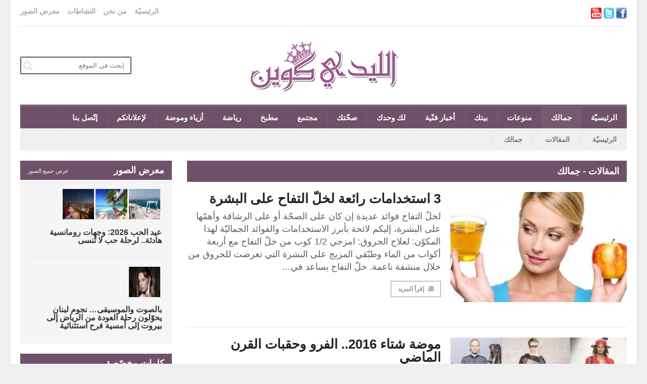

--- FILE ---
content_type: text/html; charset=UTF-8
request_url: https://alladyqueen.com/articles/category/4/%D8%AC%D9%85%D8%A7%D9%84%D9%83?pagination=on&per_page=810
body_size: 9236
content:
<!DOCTYPE html PUBLIC "-//W3C//DTD XHTML 1.0 Transitional//EN" "http://www.w3.org/TR/xhtml1/DTD/xhtml1-transitional.dtd">
<html xmlns="http://www.w3.org/1999/xhtml">
<head>
<meta name="viewport" content="width=device-width,initial-scale=1,maximum-scale=1,user-scalable=no">
<meta http-equiv="X-UA-Compatible" content="IE=edge,chrome=1">
<meta name="HandheldFriendly" content="true">
<meta http-equiv="Content-Type" content="text/html; charset=utf-8" />

<title>المقالات</title>
<meta name="description" content="المقالات" />
<meta name="keywords" content="المقالات" />

<meta property="og:image" content="https://alladyqueen.com/front/images/header-logo.png" />
<meta property="og:description" content="المقالات" /> 
<meta property="og:url" content="https://alladyqueen.com/articles/category/4/%D8%AC%D9%85%D8%A7%D9%84%D9%83?pagination=on&per_page=810">

<link rel="shortcut icon" href="https://alladyqueen.com/front/images/favicon.ico" />
<link type="text/css" rel="stylesheet" href="https://alladyqueen.com/front/css/reset.css" /><link type="text/css" rel="stylesheet" href="https://alladyqueen.com/front/css/font-awesome.min.css" /><link type="text/css" rel="stylesheet" href="https://alladyqueen.com/front/css/main-stylesheet.css" /><link type="text/css" rel="stylesheet" href="https://alladyqueen.com/front/css/lightbox.css" /><link type="text/css" rel="stylesheet" href="https://alladyqueen.com/front/css/shortcodes.css" /><link type="text/css" rel="stylesheet" href="https://alladyqueen.com/front/css/custom-fonts.css" /><link type="text/css" rel="stylesheet" href="https://alladyqueen.com/front/css/custom-colors.css" /><link type="text/css" rel="stylesheet" href="https://alladyqueen.com/front/css/responsive.css" /><link type="text/css" rel="stylesheet" href="https://alladyqueen.com/front/css/ot-menu.css" /><link type="text/css" rel="stylesheet" href="https://alladyqueen.com/front/slick/slick.css" /><link type="text/css" rel="stylesheet" href="https://alladyqueen.com/front/slick/slick-rtl.css" /><link type="text/css" rel="stylesheet" href="https://alladyqueen.com/front/prettyphoto/css/prettyPhoto.css" /><link type="text/css" rel="stylesheet" href="https://alladyqueen.com/front/simpleweather/weather.css" /><!-- Google tag (gtag.js) -->
<script async src="https://www.googletagmanager.com/gtag/js?id=G-DDMKBBWFHX"></script>
<script>
  window.dataLayer = window.dataLayer || [];
  function gtag(){dataLayer.push(arguments);}
  gtag('js', new Date());

  gtag('config', 'G-DDMKBBWFHX');
</script>
</head>
<body class="ot-menu-ipad-enable ot-menu-iphone-enable">
<div id="fb-root"></div>
<script>(function(d, s, id) {
  var js, fjs = d.getElementsByTagName(s)[0];
  if (d.getElementById(id)) return;
  js = d.createElement(s); js.id = id;
  js.src = "//connect.facebook.net/en_US/sdk.js#xfbml=1&appId=646585628710892&version=v2.0";
  fjs.parentNode.insertBefore(js, fjs);
}(document, 'script', 'facebook-jssdk'));</script>
<input type="hidden" id="siteurl" value="https://alladyqueen.com/" />
<input type="hidden" id="baseurl" value="https://alladyqueen.com/" />
<!-- BEGIN .boxed -->
<div class="boxed active">
	<!-- BEGIN .header -->

<style>
    .photo-gallery-grid .item .item-header a img {
    object-fit: cover;
}
</style>
<header class="header">
  <div class="header-topmenu"> 
    <!-- BEGIN .wrapper -->
    <div class="wrapper">
      <ul class="left">
        <li><a target="_blank" href="https://www.facebook.com/pages/موقع-عالمك/867209656662442" class="topmenu-link"><img src="https://alladyqueen.com/front/images/social/fb.png" alt="الفايسبوك" title="الفايسبوك" /></a></li>
        <li><a target="_blank" href="https://twitter.com/alladyqueen" class="topmenu-link"><img src="https://alladyqueen.com/front/images/social/twt.png" alt="التويتر" title="التويتر" /></a></li>
        <li><a target="_blank" href="https://www.youtube.com/channel/UCdedNcfhJusswp2XrNhnGWw/videos" class="topmenu-link"><img src="https://alladyqueen.com/front/images/social/utube.png" alt="اليوتيوب" title="اليوتيوب" /></a></li>
        <!--<li><a href="#" class="topmenu-link"><img src="https://alladyqueen.com/front/images/social/android.png" alt="تحميل تطبيق الآندرويد" title="تحميل تطبيق الآندرويد" /></a></li>
        <li><a href="#" class="topmenu-link"><img src="https://alladyqueen.com/front/images/social/apple.png" alt="تحميل تطبيق الآبل" title="تحميل تطبيق الآبل" /></a></li>-->
      </ul>
      <ul class="right ot-menu-add" rel="Top Menu">
        <li class=""><a href="https://alladyqueen.com/">الرئيسيّة</a></li>
        <li class=""><a href="https://alladyqueen.com/aboutus">من نحن</a></li>
      <!--  <li class="active"><a href="https://alladyqueen.com/articles">المقالات</a></li>-->
        <li class=""><a href="https://alladyqueen.com/activities">النشاطات</a></li>
        <li class=""><a href="https://alladyqueen.com/gallery">معرض الصور</a></li>
       <!-- <li class=""><a href="https://alladyqueen.com/contactus">إتّصل بنا</a></li>-->
      </ul>
      <!-- END .wrapper --> 
    </div>
  </div>
  
  <!-- BEGIN .wrapper -->
  <div class="wrapper"> 
    <div class="wraphead header-2-content">
      <div class="header-weather"> <!--<img src="https://alladyqueen.com/front/images/weather-clouds.png" class="weather-icon" alt="" /> <span class="small-title">Weather Report</span> <strong>Latvia, Riga</strong> <span class="default-title">-3&deg;C, Sunny</span>-->
        <div class="clear-float"></div>
      </div>
      <div class="header-logo"> <a href="https://alladyqueen.com/"><img src="https://alladyqueen.com/front/images/header-logo.png" alt="" /></a> </div>
      <div class="header-advert"> <a href="#" target="_blank"><img src="https://alladyqueen.com/front/images/banner-728x90.jpg" alt="" /></a> </div>
      <div class="header-search">
        <form action="https://alladyqueen.com/home/search" id="h_search">
          <i class="fa fa-search" onclick="$('#h_search').submit();"></i>
          <input type="text" name="keywords" placeholder="إبحث في الموقع" value="" class="search-box focus" />
        </form>
      </div>
    </div>
    
    <!-- END .wrapper --> 
  </div>
  <div id="main-menu"> 
    <!-- BEGIN .wrapper -->
    <div class="wrapper">
      <ul class="ot-menu-add" rel="Main Menu">
       <li class=""><a href="https://alladyqueen.com/">الرئيسيّة<!--<i>Get in touch</i>--></a></li>
            	 <li class="active"><a href="https://alladyqueen.com/articles/category/4/جمالك">جمالك<!--<i>Get in touch</i>--></a></li>
            	 <li class=""><a href="https://alladyqueen.com/articles/category/1/منوعات">منوعات<!--<i>Get in touch</i>--></a></li>
            	 <li class=""><a href="https://alladyqueen.com/articles/category/2/بيتك">بيتك<!--<i>Get in touch</i>--></a></li>
            	 <li class=""><a href="https://alladyqueen.com/articles/category/3/أخبار-فنّية">أخبار فنّية<!--<i>Get in touch</i>--></a></li>
            	 <li class=""><a href="https://alladyqueen.com/articles/category/6/لك-وحدك">لك وحدك<!--<i>Get in touch</i>--></a></li>
            	 <li class=""><a href="https://alladyqueen.com/articles/category/7/صحّتك">صحّتك<!--<i>Get in touch</i>--></a></li>
            	 <li class=""><a href="https://alladyqueen.com/articles/category/5/مجتمع">مجتمع<!--<i>Get in touch</i>--></a></li>
            	 <li class=""><a href="https://alladyqueen.com/articles/category/11/مطبخ">مطبخ<!--<i>Get in touch</i>--></a></li>
            	 <li class=""><a href="https://alladyqueen.com/articles/category/12/رياضة">رياضة<!--<i>Get in touch</i>--></a></li>
            	 <li class=""><a href="https://alladyqueen.com/articles/category/8/أزياء-وموضة">أزياء وموضة<!--<i>Get in touch</i>--></a></li>
            <li class=""><a href="https://alladyqueen.com/home/advertise">لإعلاناتكم</a></li>
      <li class=""><a href="https://alladyqueen.com/contactus">إتّصل بنا</a></li>
      </ul>
      <!-- END .wrapper --> 
    </div>
  </div>
  <div class="menu-overlay"></div>
  <div id="top-sub-menu"><div class="wrapper"><ul class="ot-menu-add" rel="Second Menu"><li><a href="https://alladyqueen.com/">الرئيسيّة</a></li><li><a href="https://alladyqueen.com/articles">المقالات</a></li><li><a class="default">جمالك</a></li></ul></div></div>  <!-- END .header --> 
</header>
    
													 
<!-- BEGIN .content -->
			<section class="content">
            <div class="wrapper">
            
               <div class="content-main  with-sidebar left ">
 <div class="strict-block">
							<div class="block-title">
								<h2>المقالات - جمالك</h2>
							</div>
						<!-- END .strict-block -->
						</div>
                         <div class="strict-block">
							<!-- BEGIN .block-content -->
							<div class="blog-style">
																<div class="item image-small">
									<div class="item-header">
								<!--		<a href=" href=""#comments" class="item-comment"><span>13</span><i></i></a>-->
                                        
                                        <a href="https://alladyqueen.com/articles/details/1878/3-استخدامات-رائعة-لخلّ-التفاح-على-البشرة" class="item-photo">
                                                                                <img src="https://alladyqueen.com/uploads/articles/image/349x218/News-P-241731-635849113797056060.jpg" title="3 استخدامات رائعة لخلّ التفاح على البشرة" alt="3 استخدامات رائعة لخلّ التفاح على البشرة" />
                                        										</a>
									</div>
									<div class="item-content">
										<h3><a href="https://alladyqueen.com/articles/details/1878/3-استخدامات-رائعة-لخلّ-التفاح-على-البشرة">3 استخدامات رائعة لخلّ التفاح على البشرة</a></h3>
										<!--<div class="item-icons">
											<a href="blog.html"><i class="fa fa-user"></i>Orange-Themes</a>
											<a href="blog.html"><i class="fa fa-calendar"></i>January 20, 2013</a>
										</div>-->
										<!--<div>
											<div class="ot-star-rating">
												<span style="width:70%"><strong class="rating">3.50</strong> out of 5</span>
											</div>
											<span class="ot-star-text">Rating: <strong>3.5</strong></span>
										</div>-->
										<p>لخلّ التفاح فوائد عديدة إن كان على الصحّة أو على الرشاقة وأهمّها على البشرة، إليكم لائحة بأبرز الاستخدامات والفوائد الجماليّة لهذا المكوّن:
لعلاج الحروق: امزجي 1/2 كوب من خلّ التفاح مع أربعة أكواب من الماء وطبّقي المزيج على البشرة التي تعرضت للحروق من خلال منشفة ناعمة. خلّ التفاح يساعد في&#8230;</p>
										<a href="https://alladyqueen.com/articles/details/1878/3-استخدامات-رائعة-لخلّ-التفاح-على-البشرة" class="trans-button"><i class="fa fa-align-right"></i>إقرأ المزيد</a>
									</div>
									<div class="clear-float"></div>
								</div>
                                								<div class="item image-small">
									<div class="item-header">
								<!--		<a href=" href=""#comments" class="item-comment"><span>13</span><i></i></a>-->
                                        
                                        <a href="https://alladyqueen.com/articles/details/1872/موضة-شتاء2016" class="item-photo">
                                                                                <img src="https://alladyqueen.com/uploads/articles/image/349x218/77f034ea-d1d0-4e71-a107-9c269428aa1c.jpg" title="من تصاميم  خريف وشتاء2016" alt="من تصاميم  خريف وشتاء2016" />
                                        										</a>
									</div>
									<div class="item-content">
										<h3><a href="https://alladyqueen.com/articles/details/1872/موضة-شتاء2016">موضة شتاء 2016.. الفرو وحقبات القرن الماضي</a></h3>
										<!--<div class="item-icons">
											<a href="blog.html"><i class="fa fa-user"></i>Orange-Themes</a>
											<a href="blog.html"><i class="fa fa-calendar"></i>January 20, 2013</a>
										</div>-->
										<!--<div>
											<div class="ot-star-rating">
												<span style="width:70%"><strong class="rating">3.50</strong> out of 5</span>
											</div>
											<span class="ot-star-text">Rating: <strong>3.5</strong></span>
										</div>-->
										<p>جوسلين الأعور 

عالم الموضة المحكوم بالتغيّرات، الذي يحكم بقسوة على أيّ تكرار يلحظه، ويسعى للتجديد على الدوام، هو في الواقع أسير مكان واحد: المنصّة! على تلك المنصّة تولد الصيحات، تعرض الأقمشة، تتجلّى القصات، وتخلق لوحة متكاملة لأزياء تختلف الآراء عليها، منها ما يحظى بالاستحسان، ومنها ما يقع في فخّ النقد&#8230;</p>
										<a href="https://alladyqueen.com/articles/details/1872/موضة-شتاء2016" class="trans-button"><i class="fa fa-align-right"></i>إقرأ المزيد</a>
									</div>
									<div class="clear-float"></div>
								</div>
                                								<div class="item image-small">
									<div class="item-header">
								<!--		<a href=" href=""#comments" class="item-comment"><span>13</span><i></i></a>-->
                                        
                                        <a href="https://alladyqueen.com/articles/details/1869/إليك-خطوات-تسريحة-البف-للشعر-الخفيف-مع-جويل" class="item-photo">
                                                                                <img src="https://alladyqueen.com/uploads/articles/image/349x218/a1.jpg" title="إليك خطوات تسريحة البف للشعر الخفيف مع جويل" alt="إليك خطوات تسريحة البف للشعر الخفيف مع جويل" />
                                        										</a>
									</div>
									<div class="item-content">
										<h3><a href="https://alladyqueen.com/articles/details/1869/إليك-خطوات-تسريحة-البف-للشعر-الخفيف-مع-جويل">إليك خطوات تسريحة البف للشعر الخفيف مع جويل</a></h3>
										<!--<div class="item-icons">
											<a href="blog.html"><i class="fa fa-user"></i>Orange-Themes</a>
											<a href="blog.html"><i class="fa fa-calendar"></i>January 20, 2013</a>
										</div>-->
										<!--<div>
											<div class="ot-star-rating">
												<span style="width:70%"><strong class="rating">3.50</strong> out of 5</span>
											</div>
											<span class="ot-star-text">Rating: <strong>3.5</strong></span>
										</div>-->
										<p>للشعر الخفيف والناعم والذي يفتقد للحيويّة حيل سهلة لتكثيفة، فإن كنت من اللواتي يعانين من هذه المشكلة ولا تحبّذين فكرة الشعر المستعار أو الـ&quot; الاكستنشن&quot; اليك هذه الحيلة التي تساهم في منحك شعراً كثيفاً و&quot;لوكاً&quot; مفعماً بالحيوية طوال النّهار، شاهدي الفيديو عبر ياسمينة وتعرّفي على هذه الخطوات مع جويل لإطلالة&#8230;</p>
										<a href="https://alladyqueen.com/articles/details/1869/إليك-خطوات-تسريحة-البف-للشعر-الخفيف-مع-جويل" class="trans-button"><i class="fa fa-align-right"></i>إقرأ المزيد</a>
									</div>
									<div class="clear-float"></div>
								</div>
                                								<div class="item image-small">
									<div class="item-header">
								<!--		<a href=" href=""#comments" class="item-comment"><span>13</span><i></i></a>-->
                                        
                                        <a href="https://alladyqueen.com/articles/details/1854/ملكة-جمال-العالم..-من-لبنان" class="item-photo">
                                                                                <img src="https://alladyqueen.com/uploads/articles/image/349x218/YSGSOYJKRL.jpg" title="ملكة جمال العالم.. من لبنان" alt="ملكة جمال العالم.. من لبنان" />
                                        										</a>
									</div>
									<div class="item-content">
										<h3><a href="https://alladyqueen.com/articles/details/1854/ملكة-جمال-العالم..-من-لبنان">ملكة جمال العالم.. من لبنان</a></h3>
										<!--<div class="item-icons">
											<a href="blog.html"><i class="fa fa-user"></i>Orange-Themes</a>
											<a href="blog.html"><i class="fa fa-calendar"></i>January 20, 2013</a>
										</div>-->
										<!--<div>
											<div class="ot-star-rating">
												<span style="width:70%"><strong class="rating">3.50</strong> out of 5</span>
											</div>
											<span class="ot-star-text">Rating: <strong>3.5</strong></span>
										</div>-->
										<p>

تصّدرت ملكة جمال لبنان للعام 2015 فاليري أبو شقرا تصويت الحكام لنيل لقب ملكة جمال العالم للعام 2016 وفق لائحة تضمّ أفضل خمس مشتركات في مسابقة ملكة جمال العالم التي ستقام في الصين في 29 الشهر الجاري.&nbsp;

واختار كل عضو في لجنة الحكم ثلاث مشتركات، فاختار 6 حكام من أصل&#8230;</p>
										<a href="https://alladyqueen.com/articles/details/1854/ملكة-جمال-العالم..-من-لبنان" class="trans-button"><i class="fa fa-align-right"></i>إقرأ المزيد</a>
									</div>
									<div class="clear-float"></div>
								</div>
                                								<div class="item image-small">
									<div class="item-header">
								<!--		<a href=" href=""#comments" class="item-comment"><span>13</span><i></i></a>-->
                                        
                                        <a href="https://alladyqueen.com/articles/details/1851/4-خطوات-سهلة-لتحصلي-على-بشرة-مشرقة" class="item-photo">
                                                                                <img src="https://alladyqueen.com/uploads/articles/image/349x218/shutterstock_196841453_900958_large.jpg" title="4 خطوات سهلة لتحصلي على بشرة مشرقة" alt="4 خطوات سهلة لتحصلي على بشرة مشرقة" />
                                        										</a>
									</div>
									<div class="item-content">
										<h3><a href="https://alladyqueen.com/articles/details/1851/4-خطوات-سهلة-لتحصلي-على-بشرة-مشرقة">4 خطوات سهلة لتحصلي على بشرة مشرقة</a></h3>
										<!--<div class="item-icons">
											<a href="blog.html"><i class="fa fa-user"></i>Orange-Themes</a>
											<a href="blog.html"><i class="fa fa-calendar"></i>January 20, 2013</a>
										</div>-->
										<!--<div>
											<div class="ot-star-rating">
												<span style="width:70%"><strong class="rating">3.50</strong> out of 5</span>
											</div>
											<span class="ot-star-text">Rating: <strong>3.5</strong></span>
										</div>-->
										<p>خلال أشهر الشتاء الباردة، تميل البشرة إلى الجفاف والشقوق البارزة التي تخرق مناعة الجلد. فدرجات الحرارة الباردة، والرياح، والرطوبة المنخفضة، والتفاوت مع الحرارة الداخلية العالية في الأماكن المغلقة الجافة جميعها عوامل تساهم في تبخر الرطوبة من الجلد وتالياً تركه جافاً. في ما يلي أربع خطوات رئيسية &nbsp;كي تحصلي على بشرة&#8230;</p>
										<a href="https://alladyqueen.com/articles/details/1851/4-خطوات-سهلة-لتحصلي-على-بشرة-مشرقة" class="trans-button"><i class="fa fa-align-right"></i>إقرأ المزيد</a>
									</div>
									<div class="clear-float"></div>
								</div>
                                								<div class="item image-small">
									<div class="item-header">
								<!--		<a href=" href=""#comments" class="item-comment"><span>13</span><i></i></a>-->
                                        
                                        <a href="https://alladyqueen.com/articles/details/1836/بالصوّر:لن-تصدقوا.-عارضة-أزياء-أميركيّة" class="item-photo">
                                                                                <img src="https://alladyqueen.com/uploads/articles/image/349x218/News734276-635845816411736139.jpg" title="بالصوّر:لن تصدقوا. عارضة أزياء أميركيّة عمرها 61 عاماً" alt="بالصوّر:لن تصدقوا. عارضة أزياء أميركيّة عمرها 61 عاماً" />
                                        										</a>
									</div>
									<div class="item-content">
										<h3><a href="https://alladyqueen.com/articles/details/1836/بالصوّر:لن-تصدقوا.-عارضة-أزياء-أميركيّة">بالصوّر:لن تصدقوا. عارضة أزياء أميركيّة عمرها 61 عاماً</a></h3>
										<!--<div class="item-icons">
											<a href="blog.html"><i class="fa fa-user"></i>Orange-Themes</a>
											<a href="blog.html"><i class="fa fa-calendar"></i>January 20, 2013</a>
										</div>-->
										<!--<div>
											<div class="ot-star-rating">
												<span style="width:70%"><strong class="rating">3.50</strong> out of 5</span>
											</div>
											<span class="ot-star-text">Rating: <strong>3.5</strong></span>
										</div>-->
										<p>
ما لم تتخيّلوه يوماً عن إمكانيّة وجود عارضة أزياء حسناء تبلغ 61 عاماً ولكنها تبدو وكأنّها في الثلاثين فقط، إنّها الأميركيّة كريستي برينكلي!

&nbsp;

كشفت كريستي عن أسرار شبابها وجمالها في كتابها&nbsp;Timeless beauty&nbsp;وقد ذكرت أنّها خضعت للبوتوكس عند العنق إضافةً إلى انتظامها على ممارسة التمارين الرياضيّة.

&nbsp;

&nbsp;




&nbsp;

&nbsp;&#8230;</p>
										<a href="https://alladyqueen.com/articles/details/1836/بالصوّر:لن-تصدقوا.-عارضة-أزياء-أميركيّة" class="trans-button"><i class="fa fa-align-right"></i>إقرأ المزيد</a>
									</div>
									<div class="clear-float"></div>
								</div>
                                								<div class="item image-small">
									<div class="item-header">
								<!--		<a href=" href=""#comments" class="item-comment"><span>13</span><i></i></a>-->
                                        
                                        <a href="https://alladyqueen.com/articles/details/1822/مكياج-ناعم-لإطلالة-التربان-البرتقالي" class="item-photo">
                                                                                <img src="https://alladyqueen.com/uploads/articles/image/349x218/1444735297_shutterstock_291863180.jpg" title="مكياج ناعم لإطلالة التربان البرتقالي" alt="مكياج ناعم لإطلالة التربان البرتقالي" />
                                        										</a>
									</div>
									<div class="item-content">
										<h3><a href="https://alladyqueen.com/articles/details/1822/مكياج-ناعم-لإطلالة-التربان-البرتقالي">مكياج ناعم لإطلالة التربان البرتقالي</a></h3>
										<!--<div class="item-icons">
											<a href="blog.html"><i class="fa fa-user"></i>Orange-Themes</a>
											<a href="blog.html"><i class="fa fa-calendar"></i>January 20, 2013</a>
										</div>-->
										<!--<div>
											<div class="ot-star-rating">
												<span style="width:70%"><strong class="rating">3.50</strong> out of 5</span>
											</div>
											<span class="ot-star-text">Rating: <strong>3.5</strong></span>
										</div>-->
										<p>هل أنت من عاشقات التربان؟ هل تودين أن تخطي نحو ألوان جريئة كالبرتقالي، وتتملكك الخشية من الوقوع في فخّ المكياج المبالغ فيه، وسط جرأة الألوان؟ إليك &nbsp;مكياجاً ناعماً مناسباً للتربان البرتقالي .


تحتاجين إلى :
-قلم كحل أسود جاف .
-أحمر شفاه باللون الزهري الطبيعي.
-ظلال عيون باللون الذهبي اللامع.&#8230;</p>
										<a href="https://alladyqueen.com/articles/details/1822/مكياج-ناعم-لإطلالة-التربان-البرتقالي" class="trans-button"><i class="fa fa-align-right"></i>إقرأ المزيد</a>
									</div>
									<div class="clear-float"></div>
								</div>
                                								<div class="item image-small">
									<div class="item-header">
								<!--		<a href=" href=""#comments" class="item-comment"><span>13</span><i></i></a>-->
                                        
                                        <a href="https://alladyqueen.com/articles/details/1809/تجاعيد-الجبين-المزعجة..هكذا-تتخلصين-منها-" class="item-photo">
                                                                                <img src="https://alladyqueen.com/uploads/articles/image/349x218/تلا.bmp" title="تجاعيد الجبين المزعجة..هكذا تتخلصين منها!" alt="تجاعيد الجبين المزعجة..هكذا تتخلصين منها!" />
                                        										</a>
									</div>
									<div class="item-content">
										<h3><a href="https://alladyqueen.com/articles/details/1809/تجاعيد-الجبين-المزعجة..هكذا-تتخلصين-منها-">تجاعيد الجبين المزعجة..هكذا تتخلصين منها!</a></h3>
										<!--<div class="item-icons">
											<a href="blog.html"><i class="fa fa-user"></i>Orange-Themes</a>
											<a href="blog.html"><i class="fa fa-calendar"></i>January 20, 2013</a>
										</div>-->
										<!--<div>
											<div class="ot-star-rating">
												<span style="width:70%"><strong class="rating">3.50</strong> out of 5</span>
											</div>
											<span class="ot-star-text">Rating: <strong>3.5</strong></span>
										</div>-->
										<p>تعد منطقة الجبين من أكثر المناطق في الوجه تأثراً بالظهور المبكر للخطوط الدقيقة والتجاعيد. حيث تبدأ التجاعيد في الظهور في هذه المنطقة مع التقدم في العمر خاصةً إذا لم تلق البشرة العناية والاهتمام اللازمين.

&nbsp;

وعندها تجد المرأة نفسها عاجزة عن فعل أي شيء حيث تتوجه مباشرةً إلى العيادات التجميلية&#8230;</p>
										<a href="https://alladyqueen.com/articles/details/1809/تجاعيد-الجبين-المزعجة..هكذا-تتخلصين-منها-" class="trans-button"><i class="fa fa-align-right"></i>إقرأ المزيد</a>
									</div>
									<div class="clear-float"></div>
								</div>
                                								<div class="item image-small">
									<div class="item-header">
								<!--		<a href=" href=""#comments" class="item-comment"><span>13</span><i></i></a>-->
                                        
                                        <a href="https://alladyqueen.com/articles/details/1790/أجمل-الفساتين-القصيرة-لرحلاتك-من-مجموعات-Resort-2016" class="item-photo">
                                                                                <img src="https://alladyqueen.com/uploads/articles/image/349x218/1432721882_burberry-prorsum-016-1366.jpg" title="أجمل الفساتين القصيرة لرحلاتك من مجموعات Resort 2016" alt="أجمل الفساتين القصيرة لرحلاتك من مجموعات Resort 2016" />
                                        										</a>
									</div>
									<div class="item-content">
										<h3><a href="https://alladyqueen.com/articles/details/1790/أجمل-الفساتين-القصيرة-لرحلاتك-من-مجموعات-Resort-2016">أجمل الفساتين القصيرة لرحلاتك من مجموعات Resort 2016</a></h3>
										<!--<div class="item-icons">
											<a href="blog.html"><i class="fa fa-user"></i>Orange-Themes</a>
											<a href="blog.html"><i class="fa fa-calendar"></i>January 20, 2013</a>
										</div>-->
										<!--<div>
											<div class="ot-star-rating">
												<span style="width:70%"><strong class="rating">3.50</strong> out of 5</span>
											</div>
											<span class="ot-star-text">Rating: <strong>3.5</strong></span>
										</div>-->
										<p>تعد الفساتين القصيرة ملاذاً السيدات في كل صيف، وبعد أن اطلعنا على مجموعات Resort 2016 اخترنا لك أجمل الفساتين القصيرة التي قدمتها دور الأزياء حول العالم.

الفستان الأسود القصير من أهم القطع في خزانة كل سيدة منا، وفي مجموعات Resort 2016 شاهدنا عدداً من الفساتين القصيرة التي تميزت بتصاميمها العصرية&#8230;</p>
										<a href="https://alladyqueen.com/articles/details/1790/أجمل-الفساتين-القصيرة-لرحلاتك-من-مجموعات-Resort-2016" class="trans-button"><i class="fa fa-align-right"></i>إقرأ المزيد</a>
									</div>
									<div class="clear-float"></div>
								</div>
                                								<div class="item image-small">
									<div class="item-header">
								<!--		<a href=" href=""#comments" class="item-comment"><span>13</span><i></i></a>-->
                                        
                                        <a href="https://alladyqueen.com/articles/details/1761/احرقي-شعرك-بالشمعة-لتقويته-" class="item-photo">
                                                                                <img src="https://alladyqueen.com/uploads/articles/image/349x218/1430126534_candle_cutting_3.jpg" title="احرقي شعرك بالشمعة لتقويته!" alt="احرقي شعرك بالشمعة لتقويته!" />
                                        										</a>
									</div>
									<div class="item-content">
										<h3><a href="https://alladyqueen.com/articles/details/1761/احرقي-شعرك-بالشمعة-لتقويته-">احرقي شعرك بالشمعة لتقويته!</a></h3>
										<!--<div class="item-icons">
											<a href="blog.html"><i class="fa fa-user"></i>Orange-Themes</a>
											<a href="blog.html"><i class="fa fa-calendar"></i>January 20, 2013</a>
										</div>-->
										<!--<div>
											<div class="ot-star-rating">
												<span style="width:70%"><strong class="rating">3.50</strong> out of 5</span>
											</div>
											<span class="ot-star-text">Rating: <strong>3.5</strong></span>
										</div>-->
										<p>تتميّز المرأة البرازيلية بقوة شعرها وكثافته، إذ تعتمد علاجات كيميائية &nbsp;للتخلّص من تعب الشعر وتقصّفه. لكن تقنيّات تغذية الشعر عند البرازيليات لم تقتصر على الطرق التقليدية باستخدام الماء بل شملت طريقة جديدة لعلاج الشعر بالنار.

تقوم هذه التقنية على حرق أطراف الشعر بلهب الشمعة المشتعلة؛ وذلك بتمريرها على طول الشعر&#8230;</p>
										<a href="https://alladyqueen.com/articles/details/1761/احرقي-شعرك-بالشمعة-لتقويته-" class="trans-button"><i class="fa fa-align-right"></i>إقرأ المزيد</a>
									</div>
									<div class="clear-float"></div>
								</div>
                                							<!-- END .block-content -->
							</div>
                        
						<!-- END .strict-block -->
						</div>     <div class="pagination"><ul><a href="https://alladyqueen.com/articles/category/4/%D8%AC%D9%85%D8%A7%D9%84%D9%83?pagination=on&amp;per_page="></a><li class="prev page-numbers"><a href="https://alladyqueen.com/articles/category/4/%D8%AC%D9%85%D8%A7%D9%84%D9%83?pagination=on&amp;per_page=800">السابق</a></li><li class="page-numbers"><a href="https://alladyqueen.com/articles/category/4/%D8%AC%D9%85%D8%A7%D9%84%D9%83?pagination=on&amp;per_page=730">74</a></li><li class="page-numbers"><a href="https://alladyqueen.com/articles/category/4/%D8%AC%D9%85%D8%A7%D9%84%D9%83?pagination=on&amp;per_page=740">75</a></li><li class="page-numbers"><a href="https://alladyqueen.com/articles/category/4/%D8%AC%D9%85%D8%A7%D9%84%D9%83?pagination=on&amp;per_page=750">76</a></li><li class="page-numbers"><a href="https://alladyqueen.com/articles/category/4/%D8%AC%D9%85%D8%A7%D9%84%D9%83?pagination=on&amp;per_page=760">77</a></li><li class="page-numbers"><a href="https://alladyqueen.com/articles/category/4/%D8%AC%D9%85%D8%A7%D9%84%D9%83?pagination=on&amp;per_page=770">78</a></li><li class="page-numbers"><a href="https://alladyqueen.com/articles/category/4/%D8%AC%D9%85%D8%A7%D9%84%D9%83?pagination=on&amp;per_page=780">79</a></li><li class="page-numbers"><a href="https://alladyqueen.com/articles/category/4/%D8%AC%D9%85%D8%A7%D9%84%D9%83?pagination=on&amp;per_page=790">80</a></li><li class="page-numbers"><a href="https://alladyqueen.com/articles/category/4/%D8%AC%D9%85%D8%A7%D9%84%D9%83?pagination=on&amp;per_page=800">81</a></li><li class="page-numbers current"><span>82</span></li><li class="page-numbers"><a href="https://alladyqueen.com/articles/category/4/%D8%AC%D9%85%D8%A7%D9%84%D9%83?pagination=on&amp;per_page=820">83</a></li><li class="page-numbers"><a href="https://alladyqueen.com/articles/category/4/%D8%AC%D9%85%D8%A7%D9%84%D9%83?pagination=on&amp;per_page=830">84</a></li><li class="page-numbers"><a href="https://alladyqueen.com/articles/category/4/%D8%AC%D9%85%D8%A7%D9%84%D9%83?pagination=on&amp;per_page=840">85</a></li><li class="page-numbers"><a href="https://alladyqueen.com/articles/category/4/%D8%AC%D9%85%D8%A7%D9%84%D9%83?pagination=on&amp;per_page=850">86</a></li><li class="page-numbers"><a href="https://alladyqueen.com/articles/category/4/%D8%AC%D9%85%D8%A7%D9%84%D9%83?pagination=on&amp;per_page=860">87</a></li><li class="page-numbers"><a href="https://alladyqueen.com/articles/category/4/%D8%AC%D9%85%D8%A7%D9%84%D9%83?pagination=on&amp;per_page=870">88</a></li><li class="page-numbers"><a href="https://alladyqueen.com/articles/category/4/%D8%AC%D9%85%D8%A7%D9%84%D9%83?pagination=on&amp;per_page=880">89</a></li><li class="page-numbers"><a href="https://alladyqueen.com/articles/category/4/%D8%AC%D9%85%D8%A7%D9%84%D9%83?pagination=on&amp;per_page=890">90</a></li><li class="next page-numbers"><a href="https://alladyqueen.com/articles/category/4/%D8%AC%D9%85%D8%A7%D9%84%D9%83?pagination=on&amp;per_page=820">التالي</a></li><a href="https://alladyqueen.com/articles/category/4/%D8%AC%D9%85%D8%A7%D9%84%D9%83?pagination=on&amp;per_page=940"></a></ul></div><!-- BEGIN .strict-block -->
<div class="strict-block">
  <div class="block-title">
    <h2>قناة عالمك</h2>
  </div>
</div>
<div class="strict-block">
  <div class="short-tabs">
    <div>
      <div class="rCnt">
        <div class="rListBlock" id="rListBlock-1">
          <ul>
                    <li><a class="rClick rActive" id="r-1-59">
              <input type="hidden" id="rInput-1-59" value="n2GeH-PooLQ" />مقاييس جمال المرأة فى دول العالم المختلفة</a></li>
                    <li><a class="rClick " id="r-1-53">
              <input type="hidden" id="rInput-1-53" value="v90wAMOVcwc" />Orange is the New Black Makeup Tutorial</a></li>
                    <li><a class="rClick " id="r-1-49">
              <input type="hidden" id="rInput-1-49" value="GyGFkzue9jA" />طريقة  جديدة لرسم و ترتيب الحواجب</a></li>
                    <li><a class="rClick " id="r-1-46">
              <input type="hidden" id="rInput-1-46" value="_dLSy75M46o" />Contouring & Highlighting- Kim Kardashian's Makeup secret!</a></li>
                    <li><a class="rClick " id="r-1-43">
              <input type="hidden" id="rInput-1-43" value="2K14vGTBG7Q" />ماسكات للبشرة - د/ سمر العمريطى</a></li>
                    <li><a class="rClick " id="r-1-40">
              <input type="hidden" id="rInput-1-40" value="nd_brCgFzFY" />فن الماكياج الفوري: تطبيق ظلال العيون بسهولة</a></li>
                    <li><a class="rClick " id="r-1-38">
              <input type="hidden" id="rInput-1-38" value="HTUoX8ra2A4" />Cinderella Glam Makeup Tutorial</a></li>
                    <li><a class="rClick " id="r-1-34">
              <input type="hidden" id="rInput-1-34" value="-qZN4-10WSc" />طريقة عمل مكياج سريع وسهل</a></li>
                    <li><a class="rClick " id="r-1-27">
              <input type="hidden" id="rInput-1-27" value="wz2APB-m0rM" />تكبير الشفايف بالمكياج</a></li>
                    <li><a class="rClick " id="r-1-21">
              <input type="hidden" id="rInput-1-21" value="EN1kgYJfBw8" />طريقة عمل الحواجب تاتو بالمنزل</a></li>
                    <li><a class="rClick " id="r-1-24">
              <input type="hidden" id="rInput-1-24" value="OClPWUk-CpE" />...مكياج ذهبي و أزرق سهل جدا</a></li>
                    <li><a class="rClick " id="r-1-19">
              <input type="hidden" id="rInput-1-19" value="tc8s6v42qz0" />مكياج للنظارات - Makeup for Glasses</a></li>
                    <li><a class="rClick " id="r-1-6">
              <input type="hidden" id="rInput-1-6" value="42y314jvNI0" />خطوات عمل مكياج عيون للسهرات</a></li>
                    <li><a class="rClick " id="r-1-7">
              <input type="hidden" id="rInput-1-7" value="fF_2SaEmhHI" />خطوات مكياج عيون - مكياج عرايس</a></li>
                    </ul>
        </div>
        <div class="rVideoBlock" id="rVideoBlock-1"> 
          <!-- ?autoplay=1 -->
          <iframe width="100%" height="100%" src="//www.youtube.com/embed/n2GeH-PooLQ" frameborder="0" allowfullscreen></iframe>
        </div>
      </div>
    </div>
  </div>
</div>
 </div>
                                	<aside id="sidebar" class="right">
                		<div class="widget">
  <h3>معرض الصور</h3>
  <a href="https://alladyqueen.com/gallery" class="widget-top-b">عرض جميع الصور</a>
  <div class="w-photo-gallery">
      <div class="item">
      <div class="item-photos"> 
                 <a href="https://alladyqueen.com/uploads/articles/gallery/195-194807-romantic-travel-destinations-valentine-day-2026-4.png" rel="prettyPhoto[pp_gal_14316]" class="popupPhoto"><img style="height:60px" src="https://alladyqueen.com/uploads/articles/gallery/120x120/195-194807-romantic-travel-destinations-valentine-day-2026-4.png" alt="عيد الحب 2026: وجهات رومانسية هادئة.. لرحلة حب لا تُنسى" title="عيد الحب 2026: وجهات رومانسية هادئة.. لرحلة حب لا تُنسى" /></a>
                <a href="https://alladyqueen.com/uploads/articles/gallery/195-194809-romantic-travel-destinations-valentine-day-2026-9.png" rel="prettyPhoto[pp_gal_14316]" class="popupPhoto"><img style="height:60px" src="https://alladyqueen.com/uploads/articles/gallery/120x120/195-194809-romantic-travel-destinations-valentine-day-2026-9.png" alt="عيد الحب 2026: وجهات رومانسية هادئة.. لرحلة حب لا تُنسى" title="عيد الحب 2026: وجهات رومانسية هادئة.. لرحلة حب لا تُنسى" /></a>
                <a href="https://alladyqueen.com/uploads/articles/gallery/195-194809-romantic-travel-destinations-valentine-day-2026-8.png" rel="prettyPhoto[pp_gal_14316]" class="popupPhoto"><img style="height:60px" src="https://alladyqueen.com/uploads/articles/gallery/120x120/195-194809-romantic-travel-destinations-valentine-day-2026-8.png" alt="عيد الحب 2026: وجهات رومانسية هادئة.. لرحلة حب لا تُنسى" title="عيد الحب 2026: وجهات رومانسية هادئة.. لرحلة حب لا تُنسى" /></a>
              </div>
      <div class="item-content">
        <h4><a href="https://alladyqueen.com/gallery">عيد الحب 2026: وجهات رومانسية هادئة.. لرحلة حب لا تُنسى</a></h4>
        <!--<p></p>-->
      </div>
    </div>
        <div class="item">
      <div class="item-photos"> 
                 <a href="https://alladyqueen.com/uploads/articles/gallery/joy1.jpg" rel="prettyPhoto[pp_gal_14307]" class="popupPhoto"><img style="height:60px" src="https://alladyqueen.com/uploads/articles/gallery/120x120/joy1.jpg" alt="بالصوت والموسيقى… نجوم لبنان يحوّلون رحلة العودة من الرياض إلى بيروت إلى أمسية فرح استثنائية" title="بالصوت والموسيقى… نجوم لبنان يحوّلون رحلة العودة من الرياض إلى بيروت إلى أمسية فرح استثنائية" /></a>
              </div>
      <div class="item-content">
        <h4><a href="https://alladyqueen.com/gallery">بالصوت والموسيقى… نجوم لبنان يحوّلون رحلة العودة من الرياض إلى بيروت إلى أمسية فرح استثنائية</a></h4>
        <!--<p></p>-->
      </div>
    </div>
      </div>
</div>

<div class="widget">
  <h3>كلمات مخصّصة</h3>
  <div class="tag-cloud"> 
    <a href="https://alladyqueen.com/articles/tag/8/الصحة">الصحة</a> 
    <a href="https://alladyqueen.com/articles/tag/9/مشاهير">مشاهير</a> 
    <a href="https://alladyqueen.com/articles/tag/10/نجوم-الفن">نجوم الفن</a> 
    <a href="https://alladyqueen.com/articles/tag/11/مطبخ">مطبخ</a> 
    <a href="https://alladyqueen.com/articles/tag/12/أزياء-وموضة">أزياء وموضة</a> 
    <a href="https://alladyqueen.com/articles/tag/4/العائلة">العائلة</a> 
    <a href="https://alladyqueen.com/articles/tag/5/الجمال">الجمال</a> 
    <a href="https://alladyqueen.com/articles/tag/6/سياحة">سياحة</a> 
    <a href="https://alladyqueen.com/articles/tag/7/مجتمع">مجتمع</a> 
    <a href="https://alladyqueen.com/articles/tag/1/الحب">الحب</a> 
    <a href="https://alladyqueen.com/articles/tag/2/الزواج">الزواج</a> 
    <a href="https://alladyqueen.com/articles/tag/3/ابراج">ابراج</a> 
   </div>
</div>
<style type="text/css">
#NewsletterForm1 #Result1 p {
	color:red;
}
</style>
<div class="widget">
  <h3>إشترك في نشرتنا الإخباريّة</h3>
  <div>
    <div class="subscribe-feed">
      <form id="NewsletterForm1" action="https://alladyqueen.com/home/subscribe" method="post">
        <p>
          <input type="text" name="full_name" value="" placeholder="الإسم الكامل *" />
        </p>
        <p>
          <input type="text" name="email" value="" placeholder="البريد الإلكتروني *" />
        </p>
        <p>
          <input type="submit" id="Subscribe1" value="إشترك الآن" />
        </p>
         <p id="Result1" style="color:red;"></p>
      </form>
    </div>
<!--    <br />
    <hr />
-->    <p>لن يتم تبادل  معلومات البريد الإلكتروني الخاص بك مع أي شخص آخر. وسيتم استخدامها فقط لإرسال آخر الأخبار لدينا.</p>
  </div>
</div><div class="widget">
  <h3></h3>
<iframe src="//www.facebook.com/plugins/likebox.php?href=https%3A%2F%2Fwww.facebook.com%2Fpages%2F%25D9%2585%25D9%2588%25D9%2582%25D8%25B9-%25D8%25B9%25D8%25A7%25D9%2584%25D9%2585%25D9%2583%2F867209656662442&amp;width&amp;height=290&amp;colorscheme=light&amp;show_faces=true&amp;header=true&amp;stream=false&amp;show_border=true" scrolling="no" frameborder="0" style="border:none; overflow:hidden; height:290px;" allowTransparency="true"></iframe>
</div>
<div class="widget">
  <h3></h3>
  <a class="twitter-timeline" width="100%" height="304" data-theme="light"  href="https://twitter.com/alladyqueen" data-screen-name="alladyqueen"  data-widget-id="374250882361081856">Tweets by @alladyqueen</a>
<script>!function(d,s,id){var js,fjs=d.getElementsByTagName(s)[0],p=/^http:/.test(d.location)?'http':'https';if(!d.getElementById(id)){js=d.createElement(s);js.id=id;js.src=p+"://platform.twitter.com/widgets.js";fjs.parentNode.insertBefore(js,fjs);}}(document,"script","twitter-wjs");</script>
</div>
                    </aside>
                                
           
                </div>
            </section>
            <footer class="footer">
                         <div class="footer-blocks">
				
					<!-- BEGIN .wrapper -->
					<div class="wrapper">
            
<!-- BEGIN .widget -->
<div class="widget">
  <h3>إتّصل بنا</h3>
  <div>
    <ul class="widget-contact">
      <li><i class="fa fa-envelope-o"></i><strong><a href="mailto:info@alladyqueen.com">info@alladyqueen.com</a></strong><span>البريد الإلكتروني</span></li>
      <li><i class="fa fa-phone"></i><strong>03410216</strong><span>الهاتف</span></li>
      <li><i class="fa fa-map-marker"></i><strong>صيدا ساحة النجمة</strong></li>
    </ul>
  <hr />
<!-- <p>ورشة عمل في بلدية صيدا لبحث مشاكل معالجة مياه الصرف الصحي لبلديات صيدا والجنوب بدعوة من منظمة المدن والحكومات المحلية</p>-->
  </div>
</div>

						<!-- BEGIN .widget -->
						<div class="widget">
							<h3>المقالات</h3>
							<div class="tag-cloud">
                                                        <a href="https://alladyqueen.com/articles/category/4/جمالك">جمالك</a>
                                                        <a href="https://alladyqueen.com/articles/category/1/منوعات">منوعات</a>
                                                        <a href="https://alladyqueen.com/articles/category/2/بيتك">بيتك</a>
                                                        <a href="https://alladyqueen.com/articles/category/3/أخبار-فنّية">أخبار فنّية</a>
                                                        <a href="https://alladyqueen.com/articles/category/6/لك-وحدك">لك وحدك</a>
                                                        <a href="https://alladyqueen.com/articles/category/7/صحّتك">صحّتك</a>
                                                        <a href="https://alladyqueen.com/articles/category/5/مجتمع">مجتمع</a>
                                                        <a href="https://alladyqueen.com/articles/category/11/مطبخ">مطبخ</a>
                                                        <a href="https://alladyqueen.com/articles/category/12/رياضة">رياضة</a>
                                                        <a href="https://alladyqueen.com/articles/category/8/أزياء-وموضة">أزياء وموضة</a>
                                                        <a href="https://alladyqueen.com/articles/category/10/الأبراج">الأبراج</a>
                            							</div>
						<!-- END .widget -->
						</div>

						<!-- BEGIN .widget -->
						<div class="widget">
  <h3>إشترك في نشرتنا الإخباريّة</h3>
  <div>
    <div class="subscribe-feed">
      <form id="NewsletterForm" action="https://alladyqueen.com/home/subscribe" method="post">
        <p>
          <input type="text" name="full_name" value="" placeholder="الإسم الكامل *" />
        </p>
        <p>
          <input type="text" name="email" value="" placeholder="البريد الإلكتروني *" />
        </p>
        <p>
          <input type="submit" id="Subscribe" value="إشترك الآن" />
        </p>
         <p id="Result" style="color:red;"></p>
      </form>
    </div>
<!--    <br />
    <hr />
-->    <p>لن يتم تبادل  معلومات البريد الإلكتروني الخاص بك مع أي شخص آخر. وسيتم استخدامها فقط لإرسال آخر الأخبار لدينا.</p>
  </div>
</div>  
            <div class="clear-float"></div>
            	<!-- END .wrapper -->
					</div>

				<!-- END .footer-blocks -->
				</div>
                                
     				<!-- BEGIN .wrapper -->
				<div class="wrapper">

					<!-- BEGIN .footer-much -->
					<div class="footer-much">
						<ul class="right">
                        
                        <li class=""><a href="https://alladyqueen.com/">الرئيسيّة</a></li>
        <li class=""><a href="https://alladyqueen.com/aboutus">من نحن</a></li>
      <!--  <li class="active"><a href="https://alladyqueen.com/articles">المقالات</a></li>-->
        <li class=""><a href="https://alladyqueen.com/activities">النشاطات</a></li>
        <li class=""><a href="https://alladyqueen.com/gallery">معرض الصور</a></li>
        <li class="last "><a href="https://alladyqueen.com/contactus">إتّصل بنا</a></li>
						</ul>
                        
						<p>&copy; جميع الحقوق محفوظة 2013، تصميم وبرمجة <a href="http://www.majzoproduction.com" target="_blank" style="color:#70516a"><b>Majzoub Production House</b></a></b></p>
					<!-- END .footer-much -->
					</div>
					
				<!-- END .wrapper -->
				</div>
				
		     </footer>
    </div>
    <div id="otc_site_footer" style="display:none;">
		<!-- inside folder "front/css/responsive/" there is phone.css & ipad.css on that place we show this div -->
				<a id="mob_whatsapp_link" title="Share on Whatsapp" target="_blank" href="whatsapp://send?text=المقالات%0Ahttps%3A%2F%2Falladyqueen.com%2Farticles%2Fcategory%2F4%2FAlLadyQueen" ></a>
		<div style="clear:both;"></div>
	</div>
<script type="text/javascript" src="https://alladyqueen.com/front/jscript/jquery-latest.min.js"></script><script type="text/javascript" src="https://alladyqueen.com/front/jscript/theme-scripts.min.js"></script><script type="text/javascript" src="https://alladyqueen.com/front/jscript/lightbox.min.js"></script><script type="text/javascript" src="https://alladyqueen.com/front/jscript/ot-menu.js"></script><script type="text/javascript" src="https://alladyqueen.com/front/jscript/newsletter.js"></script><script type="text/javascript" src="https://alladyqueen.com/front/slick/slick.min.js"></script><script type="text/javascript" src="https://alladyqueen.com/front/slick/calls.js"></script><script type="text/javascript" src="https://alladyqueen.com/front/simpleweather/jquery.simpleWeather.js"></script><script type="text/javascript" src="https://alladyqueen.com/front/prettyphoto/js/jquery.prettyPhoto.js"></script><script type="text/javascript">$(document).ready(function(){$("a[class^='popupPhoto']").prettyPhoto({overlay_gallery: false, social_tools: false});});</script><script type="text/javascript" src="https://alladyqueen.com/front/jscript/custom.js"></script></body>
</html>


--- FILE ---
content_type: text/css
request_url: https://alladyqueen.com/front/css/custom-fonts.css
body_size: -36
content:
/* Menu & Titles font family */
h1, h2, h3,
h4, h5, h6,
.header #main-menu a,
.header #top-sub-menu a,
.header-topmenu ul li a,
.header-2-content .header-weather strong,
.widget-contact li strong,
.item-block-4 .item-header strong,
.photo-gallery-grid .item .category-photo {
	/*font-family: "Titillium Web", sans-serif;*/
}

/* Link color */
a {
	color: #232323;
}

/* Mouse-Over link color */
a:hover {
	color: #2c3e50;
}

/* Footer Widget Title Color */
.footer .widget > h3 {
	color: #353535;
}

/* Footer Widget Title Bottom Border */
.footer .widget > h3 {
	border-bottom: 3px solid #2c3e50;
}



--- FILE ---
content_type: text/css
request_url: https://alladyqueen.com/front/slick/slick.css
body_size: 1233
content:
@charset "UTF-8";
/* Slider */
.slick-slider {
	position: relative;
	display: block;
	box-sizing: border-box;
	-moz-box-sizing: border-box;
	-webkit-touch-callout: none;
	-webkit-user-select: none;
	-khtml-user-select: none;
	-moz-user-select: none;
	-ms-user-select: none;
	user-select: none;
	-ms-touch-action: pan-y;
	touch-action: pan-y;
	-webkit-tap-highlight-color: transparent;
}
.slick-list {
	position: relative;
	overflow: hidden;
	display: block;
	margin: 0;
	padding: 0;
}
.slick-list:focus {
	outline: none;
}
.slick-loading .slick-list {
	background: #fff url("./ajax-loader.gif") center center no-repeat;
}
.slick-list.dragging {
	cursor: pointer;
	cursor: hand;
}
.slick-slider .slick-track, .slick-slider .slick-list {
	-webkit-transform: translate3d(0, 0, 0);
	-moz-transform: translate3d(0, 0, 0);
	-ms-transform: translate3d(0, 0, 0);
	-o-transform: translate3d(0, 0, 0);
	transform: translate3d(0, 0, 0);
}
.slick-track {
	position: relative;
	left: 0;
	top: 0;
	display: block;
	cursor:move;
}
.slick-track:before, .slick-track:after {
	content: "";
	display: table;
}
.slick-track:after {
	clear: both;
}
.slick-loading .slick-track {
	visibility: hidden;
}
.slick-slide {
	float: left;
	height: 100%;
	min-height: 1px;
	display: none;
}
/*.slick-slide img {
	display: block;
}*/
.slick-slide.slick-loading img {
	display: none;
}
.slick-slide.dragging img {
	pointer-events: none;
}
.slick-initialized .slick-slide {
	display: block;
}
.slick-loading .slick-slide {
	visibility: hidden;
}
.slick-vertical .slick-slide {
	display: block;
	height: auto;
	border: 1px solid transparent;
}

/* Icons */
@font-face {
 font-family: "slick";
 src: url("./fonts/slick.eot");
 src: url("./fonts/slick.eot?#iefix") format("embedded-opentype"), url("./fonts/slick.woff") format("woff"), url("./fonts/slick.ttf") format("truetype"), url("./fonts/slick.svg#slick") format("svg");
 font-weight: normal;
 font-style: normal;
}
/* Arrows */
.slick-prev, .slick-next {
	position: absolute;
	display: block;
	line-height: 0;
	font-size: 0;
	cursor: pointer;
	background: transparent;
	color: transparent;
	top: 50%;
	margin-top: -10px;
	padding: 0;
	border: none;
	outline: none;
}
/*.slick-next {
	right: -45px;
	background:url(../../images/slider-arrow-right.png) no-repeat center center
}
.slick-prev {
	left: -45px;
	background:url(../../images/slider-arrow-left.png) no-repeat center center
}*/
.aboutGallery .slick-prev, 
.aboutGallery .slick-next {
	top: 260px;
	height: 75px;
	width: 75px;
}
.aboutGallery .slick-next {
	right: 24px;
	background:url(../images/rightArrow.png) no-repeat center center
}
.aboutGallery .slick-prev {
	left: 24px;
	background:url(../images/leftArrow.png) no-repeat center center
}

/*  .slick-prev:hover, .slick-prev:focus,
  .slick-next:hover,
  .slick-next:focus {
    outline: none;
    background: transparent;
    color: transparent; }
    .slick-prev:hover:before, .slick-prev:focus:before,
    .slick-next:hover:before,
    .slick-next:focus:before {
      opacity: 1; }
  .slick-prev.slick-disabled:before,
  .slick-next.slick-disabled:before {
    opacity: 0.25; }

.slick-prev:before, .slick-next:before {
  font-family: "slick";
  font-size: 20px;
  line-height: 1;
  color: white;
  opacity: 0.75;
  -webkit-font-smoothing: antialiased;
  -moz-osx-font-smoothing: grayscale; }*/


/*[dir="rtl"] .slick-prev {
	left: auto;
	right: -45px;
	background:url(../../images/slider-arrow-right.png) no-repeat center center
}*/
/*  .slick-prev:before {
    content: "←"; }
    [dir="rtl"] .slick-prev:before {
      content: "→"; }
*/

/*[dir="rtl"] .slick-next {
	left: -25px;
	right: auto;
	background:url(../../images/slider-arrow-left.png) no-repeat center center
}*/
/*  .slick-next:before {
    content: "→"; }
    [dir="rtl"] .slick-next:before {
      content: "←"; }*/

/* Dots */
/*.slick-slider {
	margin-bottom: 30px;
}*/
.slick-dots {
	position: absolute;
	bottom: -20px;
	list-style: none;
	display: block;
	text-align: center;
	padding: 0;
	width: 100%;
	border-top: 1px solid #e1e1e1;
    height: 20px;
}
.slick-dots li {
	position: relative;
	display: inline-block;
	margin: 0;
	cursor: pointer;
	background:#ffffff;
    padding: 0;
    top: -5px !important;
    z-index: 10;
	text-align:center;
	width:20px
}
.slick-dots li button {
	border: 0;
	border-radius: 15px;
	background: #888888;
	display: inline-block;
	outline: none;
	line-height: 0;
	font-size: 0;
	cursor: pointer;
    height: 11px;
    width: 11px;
	vertical-align:top;
}
.slick-dots li button:hover, .slick-dots li button:focus, .slick-dots li.slick-active button {
	outline: none;
	background:#67338e
}
/*.slick-dots li button:hover:before, .slick-dots li button:focus:before {
	opacity: 1;
}*/
/*.slick-dots li button:before {
	position: absolute;
	top: 0;
	left: 0;
	content: "•";
	width: 20px;
	height: 20px;
	font-family: "slick";
	font-size: 6px;
	line-height: 20px;
	text-align: center;
	color: black;
	opacity: 0.25;
	-webkit-font-smoothing: antialiased;
	-moz-osx-font-smoothing: grayscale;
}
[dir="rtl"] .slick-dots li button:before {
	right: 0;
}
.slick-dots li.slick-active button:before {
	color: black;
	opacity: 0.75;
}*/
@media (max-width: 800px)
 {
	 .slick-prev {
		 left:-10px;
	 }
	 .slick-next {
		 right:-10px;
	 }
	 .CollectionsContainer .slick-prev {
		 left:-35px;
	 }
	 .CollectionsContainer .slick-next {
		 right:-35px;
	 }
	 .NewsDetailsthumbnails .slick-prev {
		 left:11px;
	 }
	 .NewsDetailsthumbnails .slick-next {
		 right:11px;
	 }
 }
 @media (max-width: 620px)
 {
	 .slick-cnt {
		 margin-top:60px
	 }
.slick-prev, .slick-next {
	height: 63px;
	width: 33px;
	top:-50px;
}
.slick-prev {
	left: auto;
	right: 50px;
	background:url(../../images/slider-arrow-left-s.png) no-repeat center center
}

.slick-next {
	right: 0px;
	background:url(../../images/slider-arrow-right-s.png) no-repeat center center
}
.CollectionsContainer .slick-prev, 
.CollectionsContainer .slick-next {
	top:46%
}

 }

  @media (max-width: 500px)
 {
	 .CollectionsContainer {
		 margin-top:60px
	 }
 .CollectionsContainer .slick-prev, 
.CollectionsContainer .slick-next {
	top:-50px
}
.CollectionsContainer .slick-prev {
	left: auto;
	right: 50px;
	background:url(../../images/slider-arrow-left-s.png) no-repeat center center
}

.CollectionsContainer .slick-next {
	right: 0px;
	background:url(../../images/slider-arrow-right-s.png) no-repeat center center
}
 }
  @media (min-width: 400px) and (max-width: 430px)
 {
	 .CollectionsContainer .slick-next {
		 right:20px;
	 }
	 .CollectionsContainer .slick-prev {
		 right:70px;
	 }
 }

--- FILE ---
content_type: text/css
request_url: https://alladyqueen.com/front/slick/slick-rtl.css
body_size: -80
content:
.slick-track {
	right: 0;
	left:auto;
}
.slick-slide {
	float: right;
}
/* Arrows */
.aboutGallery .slick-next {
	right: auto;
	left: 24px;
	background:url(../images/leftArrow.png) no-repeat center center
}
.aboutGallery .slick-prev {
	left: auto;
	right: 24px;
	background:url(../images/rightArrow.png) no-repeat center center
}
/* Dots */

.slick-dots li button:before {
	left: auto;
	right: 0;
}
@media (max-width: 800px)
 {

 }
 @media (max-width: 620px)
 {


 }

  @media (max-width: 500px)
 {
background:url(../../images/slider-arrow-right-s.png) no-repeat center center
}
 }
  @media (min-width: 400px) and (max-width: 430px)
 {
 }

--- FILE ---
content_type: text/css
request_url: https://alladyqueen.com/front/css/responsive/desktop.css
body_size: 903
content:

@media screen and (min-width: 1000px) {

	.width1000 .article-double-side .item-links a:last-child {
		display: none;
	}

	.boxed.active.width1000 {
		width: 1000px;
	}

	.boxed.active.width1000 .wrapper {
		width: 960px;
	}

	.boxed.active.width1000 .header #main-menu .wrapper > ul > li > a {
		font-size: 13px;
		padding: 14px 11px;
	}

	.boxed.active.width1000 .header #top-sub-menu ul li a {
		font-size: 12px;
	}

	.boxed.active.width1000 .header #main-menu .wrapper > ul > li a i {
		font-size: 8px;
	}

	/*.boxed.active.width1000 .content-main.with-sidebar-both {
		width: 640px;
	}*/

	.boxed.active.width1000 .content-main.with-sidebar {
		width: 770px;
	}

	.boxed.active.width1000 .content-main.with-sidebar-both {
		width: 580px;
	}

	.boxed.active.width1000 #main-menu.thisisfixed {
		height: 56px;
	}

	.boxed.active.width1000 .strict-block .block-title h2 {
		font-size: 17px;
	}

	.boxed.active.width1000 #sidebar .widget,
	.boxed.active.width1000 #sidebar {
		width: 160px;
	}

	.boxed.active.width1000 #sidebar .widget > h3,
	.boxed.active.width1000 .strict-block .block-title h2 {
		font-size: 17px;
	}

	.boxed.active.width1000 .blog-style .item .item-content h3 {
		font-size: 20px;
	}

	.boxed.active.width1000 .footer .widget > h3 {
		font-size: 22px;
	}

	.boxed.active.width1000 .tagcloud a,
	.boxed.active.width1000 .tag-cloud a {
		font-size: 12px!important;
	}

	.boxed.active.width1000 .ls-wp-container,
	.boxed.active.width1000 #layerslider {
		width: 100%!important;
		height: auto!important;
	}


	.width1000 #sidebar .widget .widget-top-b {
		display: none;
	}

	.width1000 #sidebar .w-news-list {
		padding: 20px 0 0 0;
		background: transparent;
	}

	.width1000 #sidebar .w-news-list h4 {
		font-size: 14px!important;
		font-weight: 600;
	}

	.width1000 #sidebar .w-news-list p,
	.width1000 #sidebar .w-news-list .item-foot {
		display: none;
	}

	.width1000 #sidebar .widget {
		display: block;
		width: 160px;
		font-size: 14px;
		margin-bottom: 15px;
	}

	.width1000 #sidebar .widget p {
		font-size: 14px;
	}

	.width1000 #sidebar .widget > div {
		margin-top: 15px;
	}

	.boxed.active.width1000 #sidebar .mini-sidebar .widget > h3 {
		display: block;
		padding: 10px 15px;
		color: #fff;
		background: #2c3e50;
		font-size: 18px;
		font-weight: 600;
	}

	.width1000 #sidebar .side-banner {
		padding: 0px!important;
		background: transparent!important;
	}

	.width1000 #sidebar .widget > form,
	.width1000 #sidebar .widget > ul,
	.width1000 #sidebar .widget > div {
		margin-top: 0px;
	}

	.width1000 #sidebar .widget > form,
	.width1000 #sidebar .widget > ul,
	.width1000 #sidebar .widget > div {
		display: block;
		padding: 18px 20px;
		background: #f5f5f5;
	}

	.width1000 #sidebar .widget .menu-quadrum-main-menu-container ul li,
	.width1000 #sidebar .widget > ul li {
		margin-top: 12px;
		line-height: 130%;
	}

	.width1000 #sidebar .widget .menu-quadrum-main-menu-container > ul > li:first-child,
	.width1000 #sidebar .widget > ul > li:first-child {
		margin-top: 0px;
	}

	.width1000 #sidebar .tagcloud > a {
		font-size: 12px!important;
		line-height: 14px;
		padding-top: 7px;
		padding-bottom: 7px;
	}

	.width1000 #sidebar .screen-reader-text {
		display: none;
	}

	.width1000 #sidebar input.search {
		width: auto;
		display: block;
		margin-bottom: 10px;
		width: 100%;
		-webkit-box-sizing: border-box;
		-moz-box-sizing: border-box;
		box-sizing: border-box;
	}

	.width1000 #sidebar .widget .w-news-list .item .item-photo {
		float: none;
		margin-bottom: 10px;
		width: 100%;
		height: auto;
	}

	.width1000 #sidebar .item-foot a {
		margin-left: 0px!important;
		margin-bottom: 5px;
	}

	.width1000 #sidebar .widget-contact li strong,
	.width1000 #sidebar .widget-contact li span,
	.width1000 #sidebar .widget .w-comment-list .item .item-content,
	.width1000 #sidebar .widget .w-news-list .item .item-content {
		margin-right: 0px;
	}

	.width1000 #sidebar .widget .subscribe-feed p {
		padding: 0px;
	}

	.width1000 #sidebar .widget-contact li i.fa,
	.width1000 #sidebar .widget .w-comment-list .item .item-photo {
		display: none;
	}

	.width1000 #sidebar .widget .w-photo-gallery .item .item-photos img {
		width: 48.2%;
	}

	.width1000 #sidebar .widget .w-photo-gallery .item .item-photos a:nth-child(2n) img {
		margin-left: 0px;
	}

	.width1000 #sidebar #wp-calendar tbody td {
		padding: 6px 3px;
		font-size: 10px;
	}

	.width1000 #sidebar #wp-calendar tfoot {
		/*background: #fff;*/
		width: 100%;
		border-top: 1px dotted #ccc;
	}

	.width1000 #sidebar #wp-calendar tfoot td {
		padding-bottom: 10px;
	}

	.width1000 #sidebar #wp-calendar tfoot a {
		color: #232323;
		font-weight: bold;
	}

	.width1000 #sidebar #wp-calendar tfoot #prev {
		padding-top: 10px;
		position: relative;
		display: table-cell;
		top: auto;
		right: auto;
		margin-bottom: 20px;
	}

	.width1000 #sidebar #wp-calendar tfoot #next {
		padding-top: 10px;
		position: relative;
		display: table-cell;
		top: auto;
		right: auto;
		margin-bottom: 20px;
	}

	.width1000 .item-block-2 .item-block {
		background-size: cover!important;
		box-shadow: 0 1px 0 1px rgba(0,0,0,0.02);
	}

	.width1000 .item-block .item-content .item-author .author-name {
		font-size: 14px;
	}


	.width1000 .header-advert {
		width: 50%;
	}

	.width1000 .header-advert img {
		max-width: 100%;
	}

	.boxed.active.width1000 .wrapper {
		width: 960px!important;
	}

}


@media only screen and (max-width: 1255px) {

	.active.boxed {
		max-width: 100%;
	}

	.wrapper {
		width: 99%;
	}

	.header #main-menu .wrapper > ul > li > a {
		font-size: 13px;
		padding: 14px 11px;
	}

	.header #top-sub-menu ul li a {
		font-size: 12px;
	}

	.header #main-menu .wrapper > ul > li a i {
		font-size: 8px;
	}

	.content-main.with-sidebar-both,
	.content-main.with-sidebar {
		width: 650px;
	}

	.content .mini-sidebar {
		display: none;
	}

	#top-sub-menu > .wrapper,
	#main-menu .subset > .wrapper,
	#main-menu > .wrapper,
	.header > .wrapper,
	.content .wrapper {
		width: 976px;
		max-width: 99%;
	}

	.boxed.active .header #top-sub-menu,
	.boxed.active .header #main-menu {
		margin-left: 0px;
		margin-right: 0px;
	}

}


--- FILE ---
content_type: text/javascript
request_url: https://alladyqueen.com/front/slick/calls.js
body_size: -99
content:
$(document).ready(function(){
	if($('.adsJS').length > 0) {
		$('.adsJS').delay(200).each(function(){
			var id = this.id; 
			$('#'+id).slick({
			  // dots: true,
			  pauseOnHover:false,
			  infinite: true,
			  fade: true,
			  autoplay: true,
			  autoplaySpeed: 5000,
			  rtl: true,
			  speed: 1000,
			  slidesToShow: 1,
			  slidesToScroll:1
			});
		});
	}
});

--- FILE ---
content_type: text/javascript
request_url: https://alladyqueen.com/front/jscript/custom.js
body_size: 215
content:
$(document).ready(function(){
	// Tabbed blocks
	$(".short-tabs").each(function () {
		var thisel = jQuery(this);
		thisel.children("div").eq(0).addClass("active");
		thisel.children("ul").children("li").eq(0).addClass("active");
	});
	$(".short-tabs > ul > li a").click(function () {
		var thisel = $(this).parent();
		var CurrentTabIndex = $(".short-tabs > ul > li.active").index();
		//alert(CurrentTabIndex);
		resetYoutubeBlock(CurrentTabIndex);
		thisel.siblings(".active").removeClass("active");
		thisel.addClass("active");
		thisel.parent().siblings("div.active").removeClass("active");
		thisel.parent().siblings("div").eq(thisel.index()).addClass("active");
		return false;
	});
	$('.rClick').click(function(){
		var idData = this.id.split('-');
		var catID = parseInt(idData[1]);
		var vID = parseInt(idData[2]);
		if($('#r-'+catID+'-'+vID).hasClass('rActive')) {
			return false;
		}
		else {
			var vid = $('#rInput-'+catID+'-'+vID).val();
			var frame = '<iframe width="100%" height="100%" src="//www.youtube.com/embed/'+vid+'?autoplay=1" frameborder="0" allowfullscreen></iframe>';
			$('#rListBlock-'+catID+' .rClick').removeClass('rActive');
			$('#r-'+catID+'-'+vID).addClass('rActive');
			$('#rVideoBlock-'+catID).html(frame);
		}
	});
});
function resetYoutubeBlock(ind)
{
	var currentBlockObj = $("#catBlock-"+ind+" ul li a").eq(0);
	var idData = currentBlockObj.attr("id").split('-');
	var catID = parseInt(idData[1]);
	var vID = parseInt(idData[2]);
	var vid = $('#rInput-'+catID+'-'+vID).val();
	var frame = '<iframe width="100%" height="100%" src="//www.youtube.com/embed/'+vid+'" frameborder="0" allowfullscreen></iframe>';
	$('#rListBlock-'+catID+' .rClick').removeClass('rActive');
	$('#r-'+catID+'-'+vID).addClass('rActive');
	$('#rVideoBlock-'+catID).html(frame);
}

--- FILE ---
content_type: text/javascript
request_url: https://alladyqueen.com/front/jscript/newsletter.js
body_size: 203
content:
$(document).ready(function(){
	$('#Subscribe').click(function(event){
		event.preventDefault();
		$(this).attr('disabled','disabled');
		var FormObj = $('#NewsletterForm');
		var formAction = FormObj.attr('action');
		$.post(formAction,FormObj.serialize(),function(data){
			data = JSON.parse(data);
			$('#Subscribe').attr('disabled',null);
			if(data.result == 1) {
				clearNewsletterForm();
			}
			$('#Result').html(data.message); 
		});
	});
	$('#Subscribe1').click(function(event){
		event.preventDefault();
		$(this).attr('disabled','disabled');
		var FormObj = $('#NewsletterForm1');
		var formAction = FormObj.attr('action');
		$.post(formAction,FormObj.serialize(),function(data){
			data = JSON.parse(data);
			$('#Subscribe1').attr('disabled',null);
			if(data.result == 1) {
				clearNewsletterForm();
			}
			$('#Result1').html(data.message); 
		});
	});
	/////////////////// weather /////////////////
	$.simpleWeather({
		location: 'Beirut',
		woeid: '',
		unit: 'c',
		success: function(weather) {
		  html = '<strong><i class="icon-'+weather.code+'"></i></strong><br />';
		  html += '<strong>'+weather.temp+'&deg;'+weather.units.temp+'</strong><br />';
		  html += '<strong>لبنان، بيروت</strong>';
		 // html += '<li class="currently">'+weather.currently+'</li>';
		 // html += '<li>'+weather.wind.direction+' '+weather.wind.speed+' '+weather.units.speed+'</li></ul>';
	  
		  $(".header-weather").html(html);
		},
		error: function(error) {
		  $(".header-weather").html('<p>'+error+'</p>');
		}
	  });
});
function clearNewsletterForm()
{
	$("#NewsletterForm input[type='text']").each(function(){
		$(this).val('');
	});
	$("#NewsletterForm1 input[type='text']").each(function(){
		$(this).val('');
	});
}


--- FILE ---
content_type: text/javascript
request_url: https://alladyqueen.com/front/jscript/theme-scripts.min.js
body_size: 2221
content:
var breakingStart = true; // autostart breaking news
var breakingSpeed = 40; // breaking msg speed

var breakingScroll = [0, 0, 0, 0, 0, 0, 0, 0, 0, 0];
var breakingOffset = [0, 0, 0, 0, 0, 0, 0, 0, 0, 0];
var elementsToClone = [true, true, true, true, true, true, true, true, true, true];
var elementsActive = [];
var theCount = [0, 0, 0, 0, 0, 0, 0, 0, 0, 0];

(function ($) {
    "use strict";

    function ot_Slider_move(itemid) {
        var thisel = itemid, currentb = thisel.parent().parent().children(".ot-slides").children(".ot-slide").eq(thisel.index());
        thisel.addClass("active").siblings("a").removeClass("active");
        currentb.addClass("active").siblings(".ot-slide").removeClass("active");
        thisel.parent().parent().css("height", currentb.attr("rel") + "px");
    }

    var sliderwidth = 0;


    jQuery(document).scroll(function () {
        var position = jQuery(window).scrollTop();

        if (position >= jQuery('.header #main-menu.thisisfixed').attr("rel")) {
            jQuery('.header #main-menu.thisisfixed').addClass("floatingmainmenu");
        } else {
            jQuery('.header #main-menu.thisisfixed').removeClass("floatingmainmenu");
        }
    });

    jQuery(window).resize(function () {
        var difference = (100 / sliderwidth * jQuery(".ot-slider").width()) / 100;
        jQuery(".ot-slider .ot-slides .ot-slide-overlay").css("zoom", difference);


        jQuery(".ot-slider .ot-slide").each(function () {
            var thisel = jQuery(this);

            jQuery(thisel).find("img").one('load', function () {
                thisel.attr("rel", thisel.height());
                jQuery(".ot-slider").each(function () {
                    var thisel = jQuery(this), curel = thisel.find(".ot-slides").children(".ot-slide").eq(0);
                    thisel.find(".ot-slider-thumbs").children("a").eq(0).addClass("active");
                    curel.addClass("active");
                    thisel.css("height", curel.attr("rel") + "px");
                });
            }).each(function () {
                if (this.complete) { jQuery(this).load(); }
            });
        });
    });

    jQuery(window).ready(function () {

        jQuery("body").append("<div class='menu-block'></div>");


        jQuery('.header #main-menu.thisisfixed').each(function () {
            var thiselement = jQuery(this);
            jQuery(this).children(".wrapper").wrap("<div class='subset'></div>");
            if (!thiselement.hasClass("thisisfloat")) {
                thiselement.attr("rel", thiselement.offset().top);
            }
        });

        jQuery("#main-menu .wrapper").prepend("<a href='#' class='menu-dropy'><i class='fa fa-align-justify'></i>&nbsp;&nbsp;Toggle menu</a>");

        jQuery(".menu-dropy").click(function () {
            var thisel = jQuery(this).siblings("ul");
            thisel.toggle();
            return false;
        });

        jQuery("#main-menu .wrapper > ul > li.overlay").hover(function () {
            jQuery(".boxed.active .header .header-topmenu").css("z-index", "0");
            jQuery(".menu-overlay").fadeIn(200);
        }).mouseleave(function () {
            jQuery(".menu-overlay").fadeOut(200);
            jQuery(".boxed.active .header .header-topmenu").css("z-index", "1002");
        });

        jQuery("a[href=#open-jumplist]").click(function () {
            jQuery(".ot-jumplist").addClass("active");
            return false;
        });

        jQuery("a[href=#close-jumplist]").click(function () {
            jQuery(".ot-jumplist").removeClass("active");
            return false;
        });

        jQuery(".ot-slider .ot-slide").each(function () {
            var difference = (100 / sliderwidth * jQuery(".ot-slider").width()) / 100,  thisel = jQuery(this);
            jQuery(".ot-slider .ot-slides .ot-slide-overlay").css("zoom", difference);


            // sliderwidth = thisel.width();
            sliderwidth = 1200;

            jQuery(thisel).find("img").one('load', function () {
                thisel.attr("rel", thisel.height());
                jQuery(".ot-slider").each(function () {
                    var thisel = jQuery(this), curel = thisel.find(".ot-slides").children(".ot-slide").eq(0);
                    thisel.find(".ot-slider-thumbs").children("a").eq(0).addClass("active");
                    curel.addClass("active");
                    thisel.css("height", curel.attr("rel") + "px");
                });
            }).each(function () {
                if (this.complete) { jQuery(this).load(); }
            });
        });



        jQuery(".ot-slider-thumbs a").click(function () {
            ot_Slider_move(jQuery(this));
            return false;
        });

        jQuery(".ot-slider .page-move.move-left").click(function () {
            var thisel = jQuery(this).parent(), nextind = thisel.find(".ot-slider-thumbs").children("a.active");
            if (nextind.prev().index() >= 0) {
                ot_Slider_move(nextind.prev());
            } else {
                ot_Slider_move(nextind.parent().children("a").last());
            }
            return false;
        });

        jQuery(".ot-slider .page-move.move-right").click(function () {
            var thisel = jQuery(this).parent(), nextind = thisel.find(".ot-slider-thumbs").children("a.active");
            if (nextind.next().index() >= 0) {
                ot_Slider_move(nextind.next());
            } else {
                ot_Slider_move(nextind.parent().children("a").eq(0));
            }
            return false;
        });


        jQuery("#main-menu .big-drop-2").each(function(){
            jQuery(this).find("ul.sub-menu > li > ul > li").eq(0).addClass("active");
        });

        jQuery("#main-menu .big-drop-2 > ul.sub-menu > li > ul > li > a").click(function () {
            var thisel = jQuery(this).parent(), thisindex = thisel.index();
            thisel.addClass("active").siblings("li").removeClass("active");
            jQuery("#main-menu .big-drop-2 > ul.sub-menu > li > ul.sub-menu").each(function () {
                var thisel = jQuery(this);
                thisel.css("height", thisel.find("li.active .menu-content-inner").height());
            });
            return false;
        });


        jQuery("#main-menu .big-drop-2").hover(function () {
            jQuery("#main-menu .big-drop-2 > ul.sub-menu > li > ul.sub-menu").each(function () {
                var thisel = jQuery(this);
                thisel.css("height", thisel.find("li.active .menu-content-inner").height());
            });
        });


        // Alert box close
        jQuery('a[href="#close-alert"]').click(function () {
            jQuery(this).parent().animate({
                opacity: 0,
                padding: "0px 13px",
                margin: "0px",
                height: "0px"
            }, 300, function () {
                // Animation complete.
            });
            return false;
        });

        // Accordion blocks
        jQuery(".accordion > div > a").click(function () {
            var thisel = jQuery(this).parent();
            if (thisel.hasClass("active")) {
                thisel.removeClass("active").children("div").animate({
                    "height": "toggle",
                    "opacity": "toggle",
                    "padding-top": "toggle"
                }, 300);
                return false;
            }
            // thisel.siblings("div").removeClass("active");
            thisel.siblings("div").each(function () {
                var tz = jQuery(this);
                if (tz.hasClass("active")) {
                    tz.removeClass("active").children("div").animate({
                        "height": "toggle",
                        "opacity": "toggle",
                        "padding-top": "toggle"
                    }, 300);
                }
            });
            // thisel.addClass("active");
            thisel.addClass("active").children("div").animate({
                "height": "toggle",
                "opacity": "toggle",
                "padding-top": "toggle"
            }, 300);
            return false;
        });

        jQuery(".lightbox").click(function () {
            jQuery(".lightbox").css('overflow', 'hidden');
            jQuery("body").css('overflow', 'auto');
            jQuery(".lightbox .lightcontent").fadeOut('fast');
            jQuery(".lightbox").fadeOut('slow');
        }).children().click(function (e) {
            return false;
        });



        jQuery("a[href='#font-size-up']").click(function () {
            var cursize = jQuery('.f-size-number').html();
            if (parseInt(cursize) < 24) {
                jQuery('.f-size-number').html(parseInt(cursize) + 2);
                jQuery('.main-article p').css("font-size", (parseInt(cursize) + 2) + "px");
            }
            return false;
        });

        jQuery("a[href='#font-size-down']").click(function () {
            var cursize = jQuery('.f-size-number').html();
            if (parseInt(cursize) > 16) {
                jQuery('.f-size-number').html(parseInt(cursize) - 2);
                jQuery('.main-article p').css("font-size", (parseInt(cursize) - 2) + "px");
            }
            return false;
        });


        // Breaking News Scroller
        jQuery(".breaking-news .breaking-block").each(function () {
            var thisitem = jQuery(this);
            thisitem.find("ul li").css("width", thisitem.width() + "px");
        });

        jQuery(".breaking-controls a").click(function () {
            var thisitem = jQuery(this), itemul = thisitem.parent().parent().find(".breaking-block ul"), items = itemul.find("li"), sega = (items.size() - 1) * (items.width() + parseInt(items.css("margin-right")));
            if (thisitem.hasClass("breaking-arrow-left")) {
                if (0 >= Math.abs(parseInt(itemul.css("margin-left")))) {
                    itemul.css("margin-left", (sega * (-1)) + "px");
                } else {
                    itemul.css("margin-left", (parseInt(itemul.css("margin-left")) + (items.width() + parseInt(items.css("margin-right")))) + "px");
                }
            } else {
                if (sega <= Math.abs(parseInt(itemul.css("margin-left")))) {
                    itemul.css("margin-left", "0px");
                } else {
                    itemul.css("margin-left", (parseInt(itemul.css("margin-left")) + (items.width() + parseInt(items.css("margin-right"))) * (-1)) + "px");
                }
            }
            return false;
        });

        jQuery(".breaking-news").mouseenter(function () {
            var thisindex = jQuery(this).attr("rel");
            clearTimeout(elementsActive[thisindex]);
        }).mouseleave(function () {
            var thisindex = jQuery(this).attr("rel");
            elementsActive[thisindex] = false;
        });

        start();
        
        
		jQuery('.ot-star-rating').each( function(i){
			var bottom_of_object = jQuery(this).offset().top + jQuery(this).outerHeight(), bottom_of_window = jQuery(window).scrollTop() + jQuery(window).height();

			if( bottom_of_window <= bottom_of_object ){
                var thisel = jQuery(this).children("span");
                thisel.addClass("setforanimate").attr("rel", thisel.css("width")).css("width", "0px");
			}
		});

		jQuery(window).scroll( function(){
			jQuery('.ot-star-rating').each( function(i){
				var bottom_of_object = jQuery(this).offset().top + jQuery(this).outerHeight(), bottom_of_window = jQuery(window).scrollTop() + jQuery(window).height();

				if( bottom_of_window > bottom_of_object ){
                    var thisel = jQuery(this).children("span.setforanimate");
					thisel.removeClass("setforanimate").css("display", "block").animate( {'width':thisel.attr("rel")}, 500 );
				}
			});
		});

    });

})(jQuery);


function start() {
    var z = 0;
    jQuery('.breaking-block ul').each(function () {
        var thisitem = jQuery(this), thisindex = z;
        z = z + 1;
        if (thisitem.find("li").size() > 0) {

            if (!breakingStart) { return false; }
            var theBreakingMargin = parseInt(thisitem.find("li").css("margin-right")), theBreakingWidth = parseInt(thisitem.parent().css("width"));
            theCount[thisindex] = ((Math.ceil(thisitem.find("li").size()) / 2) * (theBreakingWidth + theBreakingMargin));

            if (elementsToClone[thisindex]) {
                jQuery(this).parent().parent().addClass("isscrolling");
                jQuery('.breaking-block').eq(thisindex).parent().attr("rel", thisindex);
                thisitem.find("li").clone().appendTo(this);

                elementsToClone[thisindex] = false;
            }
            var theNumber = theCount[thisindex] + breakingOffset[thisindex];

            if (Math.abs(theNumber) <= (Math.abs(breakingScroll[thisindex]))) {
                cloneBreakingLine(thisindex);
            }

            if (!elementsActive[thisindex]) {
                elementsActive[thisindex] = setInterval(function () {
                    beginScrolling(thisitem, thisindex);
                }, breakingSpeed);
            }
        }
    });

    setTimeout("start()", breakingSpeed);
}

function beginScrolling(thisitem, thisindex) {
    breakingScroll[thisindex] = breakingScroll[thisindex] - 1;
    thisitem.css("left", breakingScroll[thisindex] + 'px');
}

function cloneBreakingLine(thisindex) {
    breakingScroll[thisindex] = 0;
    jQuery('.breaking-block').eq(thisindex).find('ul').css("left", "0px");
}






function lightboxclose() {
    jQuery(".lightbox").css('overflow', 'hidden');
    jQuery(".lightbox .lightcontent").fadeOut('fast');
    jQuery(".lightbox").fadeOut('slow');
    jQuery("body").css('overflow', 'auto');
}